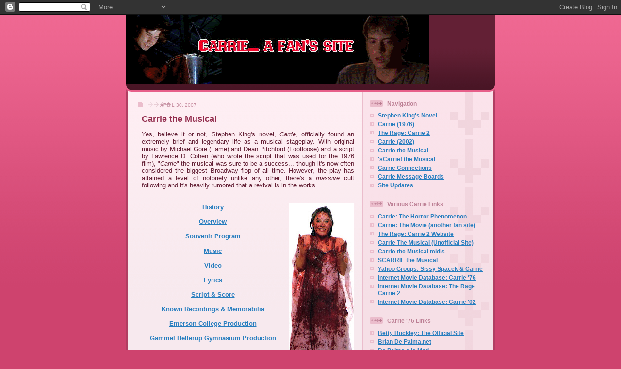

--- FILE ---
content_type: text/html; charset=UTF-8
request_url: https://carriefansite.blogspot.com/2007/04/carrie-musical_25.html?showComment=1302977528954
body_size: 14854
content:
<!DOCTYPE html>
<html dir='ltr'>
<head>
<link href='https://www.blogger.com/static/v1/widgets/2944754296-widget_css_bundle.css' rel='stylesheet' type='text/css'/>
<meta content='text/html; charset=UTF-8' http-equiv='Content-Type'/>
<meta content='blogger' name='generator'/>
<link href='https://carriefansite.blogspot.com/favicon.ico' rel='icon' type='image/x-icon'/>
<link href='http://carriefansite.blogspot.com/2007/04/carrie-musical_25.html' rel='canonical'/>
<link rel="alternate" type="application/atom+xml" title="Carrie... A Fan&#39;s Site - Atom" href="https://carriefansite.blogspot.com/feeds/posts/default" />
<link rel="alternate" type="application/rss+xml" title="Carrie... A Fan&#39;s Site - RSS" href="https://carriefansite.blogspot.com/feeds/posts/default?alt=rss" />
<link rel="service.post" type="application/atom+xml" title="Carrie... A Fan&#39;s Site - Atom" href="https://www.blogger.com/feeds/7883897580906100410/posts/default" />

<link rel="alternate" type="application/atom+xml" title="Carrie... A Fan&#39;s Site - Atom" href="https://carriefansite.blogspot.com/feeds/4440960898432219448/comments/default" />
<!--Can't find substitution for tag [blog.ieCssRetrofitLinks]-->
<link href='https://blogger.googleusercontent.com/img/b/R29vZ2xl/AVvXsEiZ0OABfC8vNt0U7_GKH5re4TqvG2__ksOBAXZsn34aHuAcYbZEBkuiHXjpMcKwPXWD_XdeXc1Y_12X1csJj9XZQWyQXXFz9WQCMN9cKanbajK-EeM8G9mZzkZutFle3hMJGmYfx137WTA/s320/Carrie+the+Musical+Linzi+Hateley.jpg' rel='image_src'/>
<meta content='http://carriefansite.blogspot.com/2007/04/carrie-musical_25.html' property='og:url'/>
<meta content='Carrie the Musical' property='og:title'/>
<meta content='Yes, believe it or not, Stephen King&#39;s novel, Carrie , officially found an extremely brief and legendary life as a musical stageplay. With o...' property='og:description'/>
<meta content='https://blogger.googleusercontent.com/img/b/R29vZ2xl/AVvXsEiZ0OABfC8vNt0U7_GKH5re4TqvG2__ksOBAXZsn34aHuAcYbZEBkuiHXjpMcKwPXWD_XdeXc1Y_12X1csJj9XZQWyQXXFz9WQCMN9cKanbajK-EeM8G9mZzkZutFle3hMJGmYfx137WTA/w1200-h630-p-k-no-nu/Carrie+the+Musical+Linzi+Hateley.jpg' property='og:image'/>
<title>Carrie... A Fan's Site: Carrie the Musical</title>
<style id='page-skin-1' type='text/css'><!--
/*
-----------------------------------------------
Blogger Template Style
Name: 	  Thisaway (Rose)
Date:     29 Feb 2004
Updated by: Blogger Team
----------------------------------------------- */
/* global
----------------------------------------------- */
body {
margin: 0;
text-align: center;
min-width: 760px;
background: #ce436e url(https://resources.blogblog.com/blogblog/data/thisaway_rose/bg_body.gif) repeat-x left top;
color: #632035;
font-size: small;
}
blockquote {
margin: 0;
padding-top: 0;
padding-right: 10px;
padding-bottom: 0;
padding-left: 10px;
border-left: 6px solid #f7d8e2;
border-right: 6px solid #f7d8e2;
color: #942f4f;
}
code {
color: #942f4f;
}
hr {
display: none;
}
/* layout
----------------------------------------------- */
#outer-wrapper {
margin: 0 auto;
width: 760px;
text-align: left;
font: normal normal 100% Helvetica,Arial,Verdana,'Trebuchet MS', Sans-serif;
}
#header-wrapper {
padding-bottom: 15px;
background: url(https://resources.blogblog.com/blogblog/data/thisaway_rose/bg_header_bottom.gif) no-repeat left bottom;
}
#header {
background: #632035 url(https://resources.blogblog.com/blogblog/data/thisaway_rose/bg_header.gif) repeat-x left bottom;
}
#content-wrapper {
position: relative;
width: 760px;
background: #f7f0e9 url(https://resources.blogblog.com/blogblog/data/thisaway_rose/bg_main_wrapper.gif) repeat-y left top;
}
#main-wrapper {
display: inline; /* fixes a strange ie margin bug */
float: left;
margin-top: 0;
margin-right: 0;
margin-bottom: 0;
margin-left: 3px;
padding: 0;
width: 483px;
word-wrap: break-word; /* fix for long text breaking sidebar float in IE */
overflow: hidden;     /* fix for long non-text content breaking IE sidebar float */
}
#main {
padding-top: 22px;
padding-right: 8px;
padding-bottom: 0;
padding-left: 8px;
background: url(https://resources.blogblog.com/blogblog/data/thisaway_rose/bg_content.gif) repeat-x left top;
}
.post {
margin-top: 0;
margin-right: 8px;
margin-bottom: 14px;
margin-left: 21px;
padding: 0;
border-bottom: 3px solid #f7d8e2;
}
#comments {
margin-top: 0;
margin-right: 16px;
margin-bottom: 14px;
margin-left: 29px;
padding: 10px;
border: 1px solid #f0ced8;
background-color: #f5e4e9;
}
#sidebar-wrapper {
display: inline; /* fixes a strange ie margin bug */
float: right;
margin-top: 0;
margin-right: 3px;
margin-bottom: 0;
margin-left: 0;
width: 269px;
color: #632035;
line-height: 1.4em;
font-size: 90%;
background: url(https://resources.blogblog.com/blogblog/data/thisaway_rose/bg_sidebar.gif) repeat-x left top;
word-wrap: break-word; /* fix for long text breaking sidebar float in IE */
overflow: hidden;     /* fix for long non-text content breaking IE sidebar float */
}
#sidebar {
padding-top: 7px;
padding-right: 11px;
padding-bottom: 0;
padding-left: 14px;
background: url(https://resources.blogblog.com/blogblog/data/thisaway_rose/bg_sidebar_arrow.gif) repeat-y 179px 0;
}
#sidebar .widget {
margin-bottom: 20px;
}
#footer-wrapper {
padding-top: 15px;
background: url(https://resources.blogblog.com/blogblog/data/thisaway_rose/bg_footer_top.gif) no-repeat left top;
clear: both;
}
#footer {
background: #491525 url(https://resources.blogblog.com/blogblog/data/thisaway_rose/bg_footer.gif) repeat-x left top;
text-align: center;
min-height: 2em;
}
/* headings
----------------------------------------------- */
#header h1 {
margin: 0;
padding-top: 24px;
padding-right: 0;
padding-bottom: 0;
padding-left: 84px;
background: url(https://resources.blogblog.com/blogblog/data/thisaway_rose/icon_header_left.gif) no-repeat 16px 26px;
}
h2.date-header {
margin: 0;
padding-top: 0;
padding-right: 0;
padding-bottom: 0;
padding-left: 29px;
text-transform: uppercase;
color: #c88fa2;
background: url(https://resources.blogblog.com/blogblog/data/thisaway_rose/icon_date.gif) no-repeat 13px 0;
font-size: 80%;
font-weight: normal;
}
.date-header span {
margin-top: 0;
margin-right: 0;
margin-bottom: 0;
margin-left: 5px;
padding-top: 0;
padding-right: 25px;
padding-bottom: 0;
padding-left: 25px;
background: url(https://resources.blogblog.com/blogblog/data/thisaway_rose/bg_date.gif) no-repeat left 0;
}
.sidebar h2 {
padding-top: 1px;
padding-right: 0;
padding-bottom: 0;
padding-left: 36px;
color: #bd8095;
background: url(https://resources.blogblog.com/blogblog/data/thisaway_rose/icon_sidebar_heading_left.gif) no-repeat left 45%;
font: normal bold 100% Helvetica,Arial,Verdana,'Trebuchet MS', Sans-serif;
}
.sidebar .Profile h2 {
color: #95526a;
background: url(https://resources.blogblog.com/blogblog/data/thisaway_rose/icon_sidebar_profileheading_left.gif) no-repeat left 45%;
}
.post h3 {
margin-top: 13px;
margin-right: 0;
margin-bottom: 13px;
margin-left: 0;
padding: 0;
color: #942f4f;
font-size: 140%;
}
.post h3 a, .post h3 a:visited {
color: #942f4f;
}
#comments h4 {
margin-top: 0;
font-size: 120%;
}
/* text
----------------------------------------------- */
#header h1 {
color: #feeef3;
font: normal bold 200% Helvetica,Arial,Verdana,'Trebuchet MS', Sans-serif;
}
#header .description {
margin: 0;
padding-top: 7px;
padding-right: 16px;
padding-bottom: 0;
padding-left: 84px;
color: #feeef3;
font: normal normal 80% Helvetica,Arial,Verdana,'Trebuchet MS', Sans-serif;
}
.post-body p {
line-height: 1.4em;
/* Fix bug in IE5/Win with italics in posts */
margin: 0;
height: 1%;
overflow: visible;
}
.post-footer {
font-size: 80%;
color: #c88fa2;
}
.uncustomized-post-template .post-footer {
text-align: right;
}
.uncustomized-post-template .post-footer .post-author,
.uncustomized-post-template .post-footer .post-timestamp {
display: block;
float: left;
text-align: left;
margin-right: 4px;
}
p.comment-author {
font-size: 83%;
}
.deleted-comment {
font-style:italic;
color:gray;
}
.comment-body p {
line-height: 1.4em;
}
.feed-links {
clear: both;
line-height: 2.5em;
margin-bottom: 0.5em;
margin-left: 29px;
}
#footer .widget {
margin: 0;
padding-top: 0;
padding-right: 0;
padding-bottom: 15px;
padding-left: 55px;
color: #feeef3;
font-size: 90%;
line-height: 1.4em;
background: url(https://resources.blogblog.com/blogblog/data/thisaway_rose/icon_footer.gif) no-repeat 16px 0;
}
/* lists
----------------------------------------------- */
.post ul {
padding-left: 32px;
list-style-type: none;
line-height: 1.4em;
}
.post li {
padding-top: 0;
padding-right: 0;
padding-bottom: 4px;
padding-left: 17px;
background: url(https://resources.blogblog.com/blogblog/data/thisaway_rose/icon_list_item_left.gif) no-repeat left 3px;
}
#comments ul {
margin: 0;
padding: 0;
list-style-type: none;
}
#comments li {
padding-top: 0;
padding-right: 0;
padding-bottom: 1px;
padding-left: 17px;
background: url(https://resources.blogblog.com/blogblog/data/thisaway_rose/icon_comment.gif) no-repeat left 3px;
}
.sidebar ul {
padding: 0;
list-style-type: none;
line-height: 1.2em;
margin-left: 0;
}
.sidebar li {
padding-top: 0;
padding-right: 0;
padding-bottom: 4px;
padding-left: 17px;
background: url(https://resources.blogblog.com/blogblog/data/thisaway_rose/icon_list_item.gif) no-repeat left 3px;
}
#blog-pager-newer-link {
float: left;
margin-left: 29px;
}
#blog-pager-older-link {
float: right;
margin-right: 16px;
}
#blog-pager {
text-align: center;
}
/* links
----------------------------------------------- */
a {
color: #277ebf;
font-weight: bold;
}
a:hover {
color: #ff6192;
}
a.comment-link {
/* ie5.0/win doesn't apply padding to inline elements,
so we hide these two declarations from it */
background/* */:/**/url(https://resources.blogblog.com/blogblog/data/thisaway_rose/icon_comment.gif) no-repeat left 45%;
padding-left: 14px;
}
html>body a.comment-link {
/* respecified, for ie5/mac's benefit */
background: url(https://resources.blogblog.com/blogblog/data/thisaway_rose/icon_comment.gif) no-repeat left 45%;
padding-left: 14px;
}
.sidebar a {
color: #277ebf;
}
.sidebar a:hover {
color: #b02c56;
}
#header h1 a {
color: #feeef3;
text-decoration: none;
}
#header h1 a:hover {
color: #d9b4c1;
}
.post h3 a {
text-decoration: none;
}
a img {
border-width: 0;
}
.clear {
clear: both;
line-height: 0;
height: 0;
}
.profile-textblock {
clear: both;
margin-bottom: 10px;
margin-left: 0;
}
.profile-img {
float: left;
margin-top: 0;
margin-right: 5px;
margin-bottom: 5px;
margin-left: 0;
padding: 3px;
border: 1px solid #ebbdcc;
}
.profile-link {
padding-top: 0;
padding-right: 0;
padding-bottom: 0;
padding-left: 17px;
background: url(https://resources.blogblog.com/blogblog/data/thisaway_rose/icon_profile_left.gif) no-repeat left 0;
}
/** Page structure tweaks for layout editor wireframe */
body#layout #main,
body#layout #sidebar {
padding: 0;
}

--></style>
<link href='https://www.blogger.com/dyn-css/authorization.css?targetBlogID=7883897580906100410&amp;zx=05f9c1e0-dee1-4d21-ac80-542dd7fc1f02' media='none' onload='if(media!=&#39;all&#39;)media=&#39;all&#39;' rel='stylesheet'/><noscript><link href='https://www.blogger.com/dyn-css/authorization.css?targetBlogID=7883897580906100410&amp;zx=05f9c1e0-dee1-4d21-ac80-542dd7fc1f02' rel='stylesheet'/></noscript>
<meta name='google-adsense-platform-account' content='ca-host-pub-1556223355139109'/>
<meta name='google-adsense-platform-domain' content='blogspot.com'/>

</head>
<body>
<div class='navbar section' id='navbar'><div class='widget Navbar' data-version='1' id='Navbar1'><script type="text/javascript">
    function setAttributeOnload(object, attribute, val) {
      if(window.addEventListener) {
        window.addEventListener('load',
          function(){ object[attribute] = val; }, false);
      } else {
        window.attachEvent('onload', function(){ object[attribute] = val; });
      }
    }
  </script>
<div id="navbar-iframe-container"></div>
<script type="text/javascript" src="https://apis.google.com/js/platform.js"></script>
<script type="text/javascript">
      gapi.load("gapi.iframes:gapi.iframes.style.bubble", function() {
        if (gapi.iframes && gapi.iframes.getContext) {
          gapi.iframes.getContext().openChild({
              url: 'https://www.blogger.com/navbar/7883897580906100410?po\x3d4440960898432219448\x26origin\x3dhttps://carriefansite.blogspot.com',
              where: document.getElementById("navbar-iframe-container"),
              id: "navbar-iframe"
          });
        }
      });
    </script><script type="text/javascript">
(function() {
var script = document.createElement('script');
script.type = 'text/javascript';
script.src = '//pagead2.googlesyndication.com/pagead/js/google_top_exp.js';
var head = document.getElementsByTagName('head')[0];
if (head) {
head.appendChild(script);
}})();
</script>
</div></div>
<div id='outer-wrapper'><div id='wrap2'>
<!-- skip links for text browsers -->
<span id='skiplinks' style='display:none;'>
<a href='#main'>skip to main </a> |
      <a href='#sidebar'>skip to sidebar</a>
</span>
<div id='header-wrapper'>
<div class='header section' id='header'><div class='widget Header' data-version='1' id='Header1'>
<div id='header-inner'>
<a href='https://carriefansite.blogspot.com/' style='display: block'>
<img alt="Carrie... A Fan&#39;s Site" height="144px; " id="Header1_headerimg" src="https://lh3.googleusercontent.com/blogger_img_proxy/AEn0k_ssKHBBa3m11rY0YFYZAyaC_zLirontfy05vPruVvbslbXQIMtN8grcL34msgeWdx6N8t5n2vy8JrZ5sxZOYcwJn3hx3HpljXft1Uw3C7EYUtF-HLY8WXhyL6gb4IgpTjQRUiTH=s0-d" style="display: block" width="625px; ">
</a>
</div>
</div></div>
</div>
<div id='content-wrapper'>
<div id='crosscol-wrapper' style='text-align:center'>
<div class='crosscol no-items section' id='crosscol'></div>
</div>
<div id='main-wrapper'>
<div class='main section' id='main'><div class='widget Blog' data-version='1' id='Blog1'>
<div class='blog-posts hfeed'>

          <div class="date-outer">
        
<h2 class='date-header'><span>April 30, 2007</span></h2>

          <div class="date-posts">
        
<div class='post-outer'>
<div class='post hentry uncustomized-post-template' itemprop='blogPost' itemscope='itemscope' itemtype='http://schema.org/BlogPosting'>
<meta content='https://blogger.googleusercontent.com/img/b/R29vZ2xl/AVvXsEiZ0OABfC8vNt0U7_GKH5re4TqvG2__ksOBAXZsn34aHuAcYbZEBkuiHXjpMcKwPXWD_XdeXc1Y_12X1csJj9XZQWyQXXFz9WQCMN9cKanbajK-EeM8G9mZzkZutFle3hMJGmYfx137WTA/s320/Carrie+the+Musical+Linzi+Hateley.jpg' itemprop='image_url'/>
<meta content='7883897580906100410' itemprop='blogId'/>
<meta content='4440960898432219448' itemprop='postId'/>
<a name='4440960898432219448'></a>
<h3 class='post-title entry-title' itemprop='name'>
Carrie the Musical
</h3>
<div class='post-header'>
<div class='post-header-line-1'></div>
</div>
<div class='post-body entry-content' id='post-body-4440960898432219448' itemprop='description articleBody'>
<div style="text-align: justify;">Yes, believe it or not, Stephen King's novel, <span style="font-style: italic;">Carrie</span>, officially found an extremely brief and legendary life as a musical stageplay. With original music by Michael Gore (Fame) and Dean Pitchford (Footloose) and a script by Lawrence D. Cohen (who wrote the script that was used for the 1976 film), "<span style="font-style: italic;">Carrie</span>" the musical was sure to be a success... though it's now often considered the biggest Broadway flop of all time.  However, the play has attained a level of notoriety unlike any other, there's a <span style="font-style: italic;">massive </span>cult following and it's heavily rumored that a revival is in the works.<br /><br /><br /></div><div style="text-align: center;"><div style="text-align: center;"><a href="https://blogger.googleusercontent.com/img/b/R29vZ2xl/AVvXsEiZ0OABfC8vNt0U7_GKH5re4TqvG2__ksOBAXZsn34aHuAcYbZEBkuiHXjpMcKwPXWD_XdeXc1Y_12X1csJj9XZQWyQXXFz9WQCMN9cKanbajK-EeM8G9mZzkZutFle3hMJGmYfx137WTA/s1600-h/Carrie+the+Musical+Linzi+Hateley.jpg" onblur="try {parent.deselectBloggerImageGracefully();} catch(e) {}"><img alt="" border="0" id="BLOGGER_PHOTO_ID_5166420927162983746" src="https://blogger.googleusercontent.com/img/b/R29vZ2xl/AVvXsEiZ0OABfC8vNt0U7_GKH5re4TqvG2__ksOBAXZsn34aHuAcYbZEBkuiHXjpMcKwPXWD_XdeXc1Y_12X1csJj9XZQWyQXXFz9WQCMN9cKanbajK-EeM8G9mZzkZutFle3hMJGmYfx137WTA/s320/Carrie+the+Musical+Linzi+Hateley.jpg" style="margin: 0pt 0pt 10px 10px; float: right; cursor: pointer;" /></a><a href="http://carriefansite.blogspot.com/2007/04/history-of-carrie-musical.html" style="font-weight: bold;">History</a><br /><br /><a href="http://carriefansite.blogspot.com/2008/01/overview-of-musical.html"><span style="font-weight: bold;">Overview</span></a><br /><br /><a href="http://carriefansite.blogspot.com/2008/02/carrie-musical-program.html"><span style="font-weight: bold;">Souvenir Program</span></a><br /><br /><a href="http://carriefansite.blogspot.com/2007/04/music-from-musical.html" style="font-weight: bold;">Music</a><br /><br /><a href="http://carriefansite.blogspot.com/2007/05/video-clips-from-carrie-musical.html" style="font-weight: bold;">Video</a><br /><br /><a href="http://carriefansite.blogspot.com/2008/01/carrie-musical-song-lyrics.html"><span style="font-weight: bold;">Lyrics</span></a><br /><br /><a href="http://carriefansite.blogspot.com/2008/02/carrie-musical-sheet-music.html"><span style="font-weight: bold;">Script &amp; Score</span></a><br /><br /><span style="font-weight: bold;"><a href="http://carriefansite.blogspot.com/2008/03/carrie-musical-known-recordings.html">Known Recordings &amp; Memorabilia</a><br /></span><br /><a href="http://carriefansite.blogspot.com/2008/05/carrie-musical-at-emerson-college.html"><span style="font-weight: bold;">Emerson College Production</span></a><br /><br /><a href="http://carriefansite.blogspot.com/2008/05/gammel-hellerup-gymnasium-production.html"><span style="font-weight: bold;">Gammel Hellerup Gymnasium Production</span></a><br /><br /><a href="http://carriefansite.blogspot.com/2007/04/my-take-on-musical.html" style="font-weight: bold;">My Personal Take</a><br /></div><br /><br /><br /><br /><br /><br /><br /><br /><br /><div style="text-align: justify;"><span style="font-size:85%;">Disclaimer: I can take credit for most of the information about the films, but this wing of the site has been built with the help of many, <span style="font-style: italic;">many </span>enthusiastic 'Carrie bleeders.'  Yes, there is some content here that's in a legal gray area (the songs are under copyright but the recordings <span style="font-style: italic;">weren't</span> copyrighted -- or authorized).  All of it was acquired through the internet, there's not a thing that I've ripped myself.  My feeling is that people have been rampantly trading and selling these materials for two decades and, with or without this site, they're going to continue to be distributed. By putting them here to be freely seen and heard, fans aren't being willingly raped of their hard earned cash (eBay prices are <span style="font-style: italic;">astounding</span>!), bootleggers aren't reaping massive profits and those who are interested are able to learn of this legendary play.  As win/win as it can be, all things considered.  It's heavily rumored that a new staging is being prepped and, if that happens, I will absolutely <span style="font-style: italic;">not</span> be sharing any unauthorized materials from it.</span><br /><br /><br /></div><br /><br /><br /><br /><br /><br /><br /><br /><br /><br /><br /><br /><br /><br /><br /><br /><br /><br /><br /><br /><br /><title>Carrie... A Fan's Site: Carrie the Musical</title><br /><meta name="Keywords" content="Carrie the Musical, Betty Buckley, Linzi Hateley, Stephen King, Broadway Flop, Horror"><br /><meta name="Description" content="Information about the play that's considered the biggest Broadway flop of all time."><br /><br /><br /></div><span style="font-size:78%;">.</span>
<div style='clear: both;'></div>
</div>
<div class='post-footer'>
<div class='post-footer-line post-footer-line-1'>
<span class='post-author vcard'>
Posted by
<span class='fn' itemprop='author' itemscope='itemscope' itemtype='http://schema.org/Person'>
<meta content='https://www.blogger.com/profile/04697916243148647081' itemprop='url'/>
<a class='g-profile' href='https://www.blogger.com/profile/04697916243148647081' rel='author' title='author profile'>
<span itemprop='name'>Vinnie</span>
</a>
</span>
</span>
<span class='post-timestamp'>
at
<meta content='http://carriefansite.blogspot.com/2007/04/carrie-musical_25.html' itemprop='url'/>
<a class='timestamp-link' href='https://carriefansite.blogspot.com/2007/04/carrie-musical_25.html' rel='bookmark' title='permanent link'><abbr class='published' itemprop='datePublished' title='2007-04-30T00:20:00-06:00'>Monday, April 30, 2007</abbr></a>
</span>
<span class='post-comment-link'>
</span>
<span class='post-icons'>
<span class='item-action'>
<a href='https://www.blogger.com/email-post/7883897580906100410/4440960898432219448' title='Email Post'>
<img alt='' class='icon-action' height='13' src='https://resources.blogblog.com/img/icon18_email.gif' width='18'/>
</a>
</span>
<span class='item-control blog-admin pid-977354733'>
<a href='https://www.blogger.com/post-edit.g?blogID=7883897580906100410&postID=4440960898432219448&from=pencil' title='Edit Post'>
<img alt='' class='icon-action' height='18' src='https://resources.blogblog.com/img/icon18_edit_allbkg.gif' width='18'/>
</a>
</span>
</span>
<div class='post-share-buttons goog-inline-block'>
</div>
</div>
<div class='post-footer-line post-footer-line-2'>
<span class='post-labels'>
Labels:
<a href='https://carriefansite.blogspot.com/search/label/Carrie%20the%20Musical' rel='tag'>Carrie the Musical</a>
</span>
</div>
<div class='post-footer-line post-footer-line-3'>
<span class='post-location'>
</span>
</div>
</div>
</div>
<div class='comments' id='comments'>
<a name='comments'></a>
<h4>18 comments:</h4>
<div id='Blog1_comments-block-wrapper'>
<dl class='avatar-comment-indent' id='comments-block'>
<dt class='comment-author ' id='c5721617907736161374'>
<a name='c5721617907736161374'></a>
<div class="avatar-image-container avatar-stock"><span dir="ltr"><img src="//resources.blogblog.com/img/blank.gif" width="35" height="35" alt="" title="Anonymous">

</span></div>
Anonymous
said...
</dt>
<dd class='comment-body' id='Blog1_cmt-5721617907736161374'>
<p>
If anybody has the entire show on video, I would Love to see it! please let me know!                            ckf92wizard@aim.com
</p>
</dd>
<dd class='comment-footer'>
<span class='comment-timestamp'>
<a href='https://carriefansite.blogspot.com/2007/04/carrie-musical_25.html?showComment=1203972360000#c5721617907736161374' title='comment permalink'>
February 25, 2008
</a>
<span class='item-control blog-admin pid-1420401495'>
<a class='comment-delete' href='https://www.blogger.com/comment/delete/7883897580906100410/5721617907736161374' title='Delete Comment'>
<img src='https://resources.blogblog.com/img/icon_delete13.gif'/>
</a>
</span>
</span>
</dd>
<dt class='comment-author ' id='c3536020941118122278'>
<a name='c3536020941118122278'></a>
<div class="avatar-image-container avatar-stock"><span dir="ltr"><a href="https://www.blogger.com/profile/05890831475547281782" target="" rel="nofollow" onclick="" class="avatar-hovercard" id="av-3536020941118122278-05890831475547281782"><img src="//www.blogger.com/img/blogger_logo_round_35.png" width="35" height="35" alt="" title="Unknown">

</a></span></div>
<a href='https://www.blogger.com/profile/05890831475547281782' rel='nofollow'>Unknown</a>
said...
</dt>
<dd class='comment-body' id='Blog1_cmt-3536020941118122278'>
<p>
OMG! Just as I was almost prepared to finally forgive myself for NOT seeing this show in previews - I stumble on this blogspot! I was doing summer stock in PA at the time, and kept telling myself, "I'll see it next week when we get back to The City."  Well, unfortunately, next week came, but the show closed on Sunday after the matinee!<BR/><BR/>I mean, it's been 20 years! You'd think I'd have gotten over it by now?
</p>
</dd>
<dd class='comment-footer'>
<span class='comment-timestamp'>
<a href='https://carriefansite.blogspot.com/2007/04/carrie-musical_25.html?showComment=1205527980000#c3536020941118122278' title='comment permalink'>
March 14, 2008
</a>
<span class='item-control blog-admin pid-781043362'>
<a class='comment-delete' href='https://www.blogger.com/comment/delete/7883897580906100410/3536020941118122278' title='Delete Comment'>
<img src='https://resources.blogblog.com/img/icon_delete13.gif'/>
</a>
</span>
</span>
</dd>
<dt class='comment-author ' id='c2058747892998308775'>
<a name='c2058747892998308775'></a>
<div class="avatar-image-container avatar-stock"><span dir="ltr"><img src="//resources.blogblog.com/img/blank.gif" width="35" height="35" alt="" title="Anonymous">

</span></div>
Anonymous
said...
</dt>
<dd class='comment-body' id='Blog1_cmt-2058747892998308775'>
<p>
If I have to re-write this show myself, I am going to make it work. I can't seem to focus on my own music because I am churning out Carrie idea after Carrie idea. It's freaking me out.
</p>
</dd>
<dd class='comment-footer'>
<span class='comment-timestamp'>
<a href='https://carriefansite.blogspot.com/2007/04/carrie-musical_25.html?showComment=1209274140000#c2058747892998308775' title='comment permalink'>
April 26, 2008
</a>
<span class='item-control blog-admin pid-1420401495'>
<a class='comment-delete' href='https://www.blogger.com/comment/delete/7883897580906100410/2058747892998308775' title='Delete Comment'>
<img src='https://resources.blogblog.com/img/icon_delete13.gif'/>
</a>
</span>
</span>
</dd>
<dt class='comment-author ' id='c654407940306186235'>
<a name='c654407940306186235'></a>
<div class="avatar-image-container avatar-stock"><span dir="ltr"><a href="https://www.blogger.com/profile/03981106971139255423" target="" rel="nofollow" onclick="" class="avatar-hovercard" id="av-654407940306186235-03981106971139255423"><img src="//www.blogger.com/img/blogger_logo_round_35.png" width="35" height="35" alt="" title="cliftwriter">

</a></span></div>
<a href='https://www.blogger.com/profile/03981106971139255423' rel='nofollow'>cliftwriter</a>
said...
</dt>
<dd class='comment-body' id='Blog1_cmt-654407940306186235'>
<p>
Great job!  This is the best place for <I>Carrie the Musical</I> I found.  Back in 1988, I remember walking by the Virginia Theatre and seeing a bunch of folks milling around before the show.  I debated about whether or not to see if tickets were availble, but decided to wait for later.  I'm still kicking myself!
</p>
</dd>
<dd class='comment-footer'>
<span class='comment-timestamp'>
<a href='https://carriefansite.blogspot.com/2007/04/carrie-musical_25.html?showComment=1210344480000#c654407940306186235' title='comment permalink'>
May 09, 2008
</a>
<span class='item-control blog-admin pid-548073645'>
<a class='comment-delete' href='https://www.blogger.com/comment/delete/7883897580906100410/654407940306186235' title='Delete Comment'>
<img src='https://resources.blogblog.com/img/icon_delete13.gif'/>
</a>
</span>
</span>
</dd>
<dt class='comment-author ' id='c9159666988979860547'>
<a name='c9159666988979860547'></a>
<div class="avatar-image-container avatar-stock"><span dir="ltr"><img src="//resources.blogblog.com/img/blank.gif" width="35" height="35" alt="" title="Anonymous">

</span></div>
Anonymous
said...
</dt>
<dd class='comment-body' id='Blog1_cmt-9159666988979860547'>
<p>
I have started a new Carrie the Musical Social Network at carriethemusical.ning.com. It's like a Carrie the Musical themed facebook. <BR/><BR/>I'm not trying to take away from this site.. (It's one of my favourites) or carbon copy the info... Just want to build an online community of enthusiasts.
</p>
</dd>
<dd class='comment-footer'>
<span class='comment-timestamp'>
<a href='https://carriefansite.blogspot.com/2007/04/carrie-musical_25.html?showComment=1212258660000#c9159666988979860547' title='comment permalink'>
May 31, 2008
</a>
<span class='item-control blog-admin pid-1420401495'>
<a class='comment-delete' href='https://www.blogger.com/comment/delete/7883897580906100410/9159666988979860547' title='Delete Comment'>
<img src='https://resources.blogblog.com/img/icon_delete13.gif'/>
</a>
</span>
</span>
</dd>
<dt class='comment-author ' id='c9104951313976174250'>
<a name='c9104951313976174250'></a>
<div class="avatar-image-container avatar-stock"><span dir="ltr"><img src="//resources.blogblog.com/img/blank.gif" width="35" height="35" alt="" title="Anonymous">

</span></div>
Anonymous
said...
</dt>
<dd class='comment-body' id='Blog1_cmt-9104951313976174250'>
<p>
CARRIE TRIBUTE CD!<BR/><BR/>Hey!  So, our band THE HMMM is putting together a Carrie Tribute CD.<BR/><BR/>We've got about 6 bands signed on right now and about 6 spaces available.<BR/><BR/>Drop us a line on myspace if you're interested in contributing a track!<BR/><BR/>http://www.myspace.com/thisishmmm
</p>
</dd>
<dd class='comment-footer'>
<span class='comment-timestamp'>
<a href='https://carriefansite.blogspot.com/2007/04/carrie-musical_25.html?showComment=1216573920000#c9104951313976174250' title='comment permalink'>
July 20, 2008
</a>
<span class='item-control blog-admin pid-1499994890'>
<a class='comment-delete' href='https://www.blogger.com/comment/delete/7883897580906100410/9104951313976174250' title='Delete Comment'>
<img src='https://resources.blogblog.com/img/icon_delete13.gif'/>
</a>
</span>
</span>
</dd>
<dt class='comment-author ' id='c6679850505889935815'>
<a name='c6679850505889935815'></a>
<div class="avatar-image-container avatar-stock"><span dir="ltr"><img src="//resources.blogblog.com/img/blank.gif" width="35" height="35" alt="" title="Anonymous">

</span></div>
Anonymous
said...
</dt>
<dd class='comment-body' id='Blog1_cmt-6679850505889935815'>
<p>
Is there a CD of the musical available?  I had a ticket for the night after it closed!
</p>
</dd>
<dd class='comment-footer'>
<span class='comment-timestamp'>
<a href='https://carriefansite.blogspot.com/2007/04/carrie-musical_25.html?showComment=1222886940000#c6679850505889935815' title='comment permalink'>
October 01, 2008
</a>
<span class='item-control blog-admin pid-1420401495'>
<a class='comment-delete' href='https://www.blogger.com/comment/delete/7883897580906100410/6679850505889935815' title='Delete Comment'>
<img src='https://resources.blogblog.com/img/icon_delete13.gif'/>
</a>
</span>
</span>
</dd>
<dt class='comment-author ' id='c8708934899510158089'>
<a name='c8708934899510158089'></a>
<div class="avatar-image-container avatar-stock"><span dir="ltr"><img src="//resources.blogblog.com/img/blank.gif" width="35" height="35" alt="" title="Anonymous">

</span></div>
Anonymous
said...
</dt>
<dd class='comment-body' id='Blog1_cmt-8708934899510158089'>
<p>
Is there a CD of the musical available?  I had a ticket for the night after it closed!
</p>
</dd>
<dd class='comment-footer'>
<span class='comment-timestamp'>
<a href='https://carriefansite.blogspot.com/2007/04/carrie-musical_25.html?showComment=1222886940001#c8708934899510158089' title='comment permalink'>
October 01, 2008
</a>
<span class='item-control blog-admin pid-1420401495'>
<a class='comment-delete' href='https://www.blogger.com/comment/delete/7883897580906100410/8708934899510158089' title='Delete Comment'>
<img src='https://resources.blogblog.com/img/icon_delete13.gif'/>
</a>
</span>
</span>
</dd>
<dt class='comment-author ' id='c3401467104108420409'>
<a name='c3401467104108420409'></a>
<div class="avatar-image-container avatar-stock"><span dir="ltr"><img src="//resources.blogblog.com/img/blank.gif" width="35" height="35" alt="" title="Anonymous">

</span></div>
Anonymous
said...
</dt>
<dd class='comment-body' id='Blog1_cmt-3401467104108420409'>
<p>
Check out the new recordings of And Eve Was Weak, Heaven, and When There's No One by Chris Moore from his demo album Not While I'm Around.<BR/><BR/>And Eve was Weak- http://www.mediafire.com/download.php?jxzth2ynt2j<BR/><BR/>When There's No One-http://www.mediafire.com/download.php?mdmzytfvezj<BR/><BR/>Heaven-http://www.mediafire.com/download.php?cm2wnmwujhz<BR/><BR/>These are pretty rare tracks are not half bad at all...quite good actually. I can't think of many other recordings of these tracks. Enjoy!
</p>
</dd>
<dd class='comment-footer'>
<span class='comment-timestamp'>
<a href='https://carriefansite.blogspot.com/2007/04/carrie-musical_25.html?showComment=1224000660000#c3401467104108420409' title='comment permalink'>
October 14, 2008
</a>
<span class='item-control blog-admin pid-1420401495'>
<a class='comment-delete' href='https://www.blogger.com/comment/delete/7883897580906100410/3401467104108420409' title='Delete Comment'>
<img src='https://resources.blogblog.com/img/icon_delete13.gif'/>
</a>
</span>
</span>
</dd>
<dt class='comment-author ' id='c8949979490482513564'>
<a name='c8949979490482513564'></a>
<div class="avatar-image-container vcard"><span dir="ltr"><a href="https://www.blogger.com/profile/02727759391363042447" target="" rel="nofollow" onclick="" class="avatar-hovercard" id="av-8949979490482513564-02727759391363042447"><img src="https://resources.blogblog.com/img/blank.gif" width="35" height="35" class="delayLoad" style="display: none;" longdesc="//blogger.googleusercontent.com/img/b/R29vZ2xl/AVvXsEjXJ6cS0YYrXDQxiUmJtYDe1hgFwO1RrG8xbIkwbSJYeS0A6oOMiJDGhyWWtcEoQyRlnfzob6l9afu0kGJ_DW0FyPQIDcLkMVByHw1NsUolIrM4oDZGPrb1Mm62uJgFug/s45-c/SP_A0034_020.jpg" alt="" title="Raymond">

<noscript><img src="//blogger.googleusercontent.com/img/b/R29vZ2xl/AVvXsEjXJ6cS0YYrXDQxiUmJtYDe1hgFwO1RrG8xbIkwbSJYeS0A6oOMiJDGhyWWtcEoQyRlnfzob6l9afu0kGJ_DW0FyPQIDcLkMVByHw1NsUolIrM4oDZGPrb1Mm62uJgFug/s45-c/SP_A0034_020.jpg" width="35" height="35" class="photo" alt=""></noscript></a></span></div>
<a href='https://www.blogger.com/profile/02727759391363042447' rel='nofollow'>Raymond</a>
said...
</dt>
<dd class='comment-body' id='Blog1_cmt-8949979490482513564'>
<p>
Hi there. Your website is superb. I'd always been interested in this musical and the links on your site allowed me to hear and see it. I've added a few clips from the Stratford run to my YouTube channel. I hope you don't mind, but I've attached a link to this site. If you'd rather I removed the link, please let me know.
</p>
</dd>
<dd class='comment-footer'>
<span class='comment-timestamp'>
<a href='https://carriefansite.blogspot.com/2007/04/carrie-musical_25.html?showComment=1227097200000#c8949979490482513564' title='comment permalink'>
November 19, 2008
</a>
<span class='item-control blog-admin pid-93859280'>
<a class='comment-delete' href='https://www.blogger.com/comment/delete/7883897580906100410/8949979490482513564' title='Delete Comment'>
<img src='https://resources.blogblog.com/img/icon_delete13.gif'/>
</a>
</span>
</span>
</dd>
<dt class='comment-author ' id='c6231025428768792684'>
<a name='c6231025428768792684'></a>
<div class="avatar-image-container avatar-stock"><span dir="ltr"><img src="//resources.blogblog.com/img/blank.gif" width="35" height="35" alt="" title="Anonymous">

</span></div>
Anonymous
said...
</dt>
<dd class='comment-body' id='Blog1_cmt-6231025428768792684'>
<p>
New recordings of the songs Carrie(reprise)/When There's No One and And Eve Was Weak here:http://www.myspace.com/chrismoorealbum<BR/><BR/>Have a listen!!!
</p>
</dd>
<dd class='comment-footer'>
<span class='comment-timestamp'>
<a href='https://carriefansite.blogspot.com/2007/04/carrie-musical_25.html?showComment=1227763320000#c6231025428768792684' title='comment permalink'>
November 26, 2008
</a>
<span class='item-control blog-admin pid-1420401495'>
<a class='comment-delete' href='https://www.blogger.com/comment/delete/7883897580906100410/6231025428768792684' title='Delete Comment'>
<img src='https://resources.blogblog.com/img/icon_delete13.gif'/>
</a>
</span>
</span>
</dd>
<dt class='comment-author ' id='c2176500673328627414'>
<a name='c2176500673328627414'></a>
<div class="avatar-image-container avatar-stock"><span dir="ltr"><img src="//resources.blogblog.com/img/blank.gif" width="35" height="35" alt="" title="Anonymous">

</span></div>
Anonymous
said...
</dt>
<dd class='comment-body' id='Blog1_cmt-2176500673328627414'>
<p>
I have some of the original posters of the show, what are they worth?
</p>
</dd>
<dd class='comment-footer'>
<span class='comment-timestamp'>
<a href='https://carriefansite.blogspot.com/2007/04/carrie-musical_25.html?showComment=1238082240000#c2176500673328627414' title='comment permalink'>
March 26, 2009
</a>
<span class='item-control blog-admin pid-1420401495'>
<a class='comment-delete' href='https://www.blogger.com/comment/delete/7883897580906100410/2176500673328627414' title='Delete Comment'>
<img src='https://resources.blogblog.com/img/icon_delete13.gif'/>
</a>
</span>
</span>
</dd>
<dt class='comment-author ' id='c7339575468417065876'>
<a name='c7339575468417065876'></a>
<div class="avatar-image-container avatar-stock"><span dir="ltr"><img src="//resources.blogblog.com/img/blank.gif" width="35" height="35" alt="" title="Anonymous">

</span></div>
Anonymous
said...
</dt>
<dd class='comment-body' id='Blog1_cmt-7339575468417065876'>
<p>
http://www.carriethemusical.com has finally opened!! Such a great site!
</p>
</dd>
<dd class='comment-footer'>
<span class='comment-timestamp'>
<a href='https://carriefansite.blogspot.com/2007/04/carrie-musical_25.html?showComment=1240645140000#c7339575468417065876' title='comment permalink'>
April 25, 2009
</a>
<span class='item-control blog-admin pid-1420401495'>
<a class='comment-delete' href='https://www.blogger.com/comment/delete/7883897580906100410/7339575468417065876' title='Delete Comment'>
<img src='https://resources.blogblog.com/img/icon_delete13.gif'/>
</a>
</span>
</span>
</dd>
<dt class='comment-author ' id='c8017375273968126249'>
<a name='c8017375273968126249'></a>
<div class="avatar-image-container avatar-stock"><span dir="ltr"><img src="//resources.blogblog.com/img/blank.gif" width="35" height="35" alt="" title="Anonymous">

</span></div>
Anonymous
said...
</dt>
<dd class='comment-body' id='Blog1_cmt-8017375273968126249'>
<p>
The site is not working! what happened?
</p>
</dd>
<dd class='comment-footer'>
<span class='comment-timestamp'>
<a href='https://carriefansite.blogspot.com/2007/04/carrie-musical_25.html?showComment=1244596548842#c8017375273968126249' title='comment permalink'>
June 09, 2009
</a>
<span class='item-control blog-admin pid-1420401495'>
<a class='comment-delete' href='https://www.blogger.com/comment/delete/7883897580906100410/8017375273968126249' title='Delete Comment'>
<img src='https://resources.blogblog.com/img/icon_delete13.gif'/>
</a>
</span>
</span>
</dd>
<dt class='comment-author ' id='c6729077218466507632'>
<a name='c6729077218466507632'></a>
<div class="avatar-image-container vcard"><span dir="ltr"><a href="https://www.blogger.com/profile/11131497058047016226" target="" rel="nofollow" onclick="" class="avatar-hovercard" id="av-6729077218466507632-11131497058047016226"><img src="https://resources.blogblog.com/img/blank.gif" width="35" height="35" class="delayLoad" style="display: none;" longdesc="//blogger.googleusercontent.com/img/b/R29vZ2xl/AVvXsEgh09HG4_cnst1nz91uZAa0X9f_yWCrxaCNKoFvHsNCLqqfjetR-WRBdSNp3Hd1h9kKn-ckf0E0H-bgoUxCJRm5n4qk97refRJkW7b2DEemcRo-m6bf8Qth0v0sU9OaQw/s45-c/captain" alt="" title="Captain Bartok">

<noscript><img src="//blogger.googleusercontent.com/img/b/R29vZ2xl/AVvXsEgh09HG4_cnst1nz91uZAa0X9f_yWCrxaCNKoFvHsNCLqqfjetR-WRBdSNp3Hd1h9kKn-ckf0E0H-bgoUxCJRm5n4qk97refRJkW7b2DEemcRo-m6bf8Qth0v0sU9OaQw/s45-c/captain" width="35" height="35" class="photo" alt=""></noscript></a></span></div>
<a href='https://www.blogger.com/profile/11131497058047016226' rel='nofollow'>Captain Bartok</a>
said...
</dt>
<dd class='comment-body' id='Blog1_cmt-6729077218466507632'>
<p>
I was involved with the original Broadway Production.(Sound Engineer) During the show there were only two official Show jackets made and I own one of them. Its in excellent condition and I am willing to sell it. It does have my name Bart embroidered in small cursive writing on the front and the large Carrie Logo on the back with the famous tag line &#39;There&#39;s never been a Musical like Her&#39; underneath. <br />I currently live In Amsterdam. My starting price is 300 Euro&#39;s. Not including delivery cost. I can send you a picture of the jacket on request. <br /><br />Thank You<br />Bart
</p>
</dd>
<dd class='comment-footer'>
<span class='comment-timestamp'>
<a href='https://carriefansite.blogspot.com/2007/04/carrie-musical_25.html?showComment=1255539965353#c6729077218466507632' title='comment permalink'>
October 14, 2009
</a>
<span class='item-control blog-admin pid-786490576'>
<a class='comment-delete' href='https://www.blogger.com/comment/delete/7883897580906100410/6729077218466507632' title='Delete Comment'>
<img src='https://resources.blogblog.com/img/icon_delete13.gif'/>
</a>
</span>
</span>
</dd>
<dt class='comment-author ' id='c4013020209258003345'>
<a name='c4013020209258003345'></a>
<div class="avatar-image-container avatar-stock"><span dir="ltr"><img src="//resources.blogblog.com/img/blank.gif" width="35" height="35" alt="" title="Rowdy">

</span></div>
Rowdy
said...
</dt>
<dd class='comment-body' id='Blog1_cmt-4013020209258003345'>
<p>
More rumors of putting Carrie back on Broadway. I&#39;m not sure how reliable this is really, but it&#39;s an interesting read nonetheless.<br /><br />http://tinyurl.com/ylxdpbt
</p>
</dd>
<dd class='comment-footer'>
<span class='comment-timestamp'>
<a href='https://carriefansite.blogspot.com/2007/04/carrie-musical_25.html?showComment=1257143896961#c4013020209258003345' title='comment permalink'>
November 02, 2009
</a>
<span class='item-control blog-admin pid-1420401495'>
<a class='comment-delete' href='https://www.blogger.com/comment/delete/7883897580906100410/4013020209258003345' title='Delete Comment'>
<img src='https://resources.blogblog.com/img/icon_delete13.gif'/>
</a>
</span>
</span>
</dd>
<dt class='comment-author ' id='c8302987146738197911'>
<a name='c8302987146738197911'></a>
<div class="avatar-image-container vcard"><span dir="ltr"><a href="https://www.blogger.com/profile/09507702544857696042" target="" rel="nofollow" onclick="" class="avatar-hovercard" id="av-8302987146738197911-09507702544857696042"><img src="https://resources.blogblog.com/img/blank.gif" width="35" height="35" class="delayLoad" style="display: none;" longdesc="//blogger.googleusercontent.com/img/b/R29vZ2xl/AVvXsEh1LcVT2jzVTaLIZWkfkyXSUr3udl-XTKSdySMBX-GCtrhaZxSmTMtbEEF0VwaqsIX-asMm7-G3-A4ACAmyF7Q10FYFEMctFdY9UB04jwm8Qlcvy3WRQ-YNOP-YABWErA/s45-c/0001.NoH8.jpg" alt="" title="Kevin and Don Norte">

<noscript><img src="//blogger.googleusercontent.com/img/b/R29vZ2xl/AVvXsEh1LcVT2jzVTaLIZWkfkyXSUr3udl-XTKSdySMBX-GCtrhaZxSmTMtbEEF0VwaqsIX-asMm7-G3-A4ACAmyF7Q10FYFEMctFdY9UB04jwm8Qlcvy3WRQ-YNOP-YABWErA/s45-c/0001.NoH8.jpg" width="35" height="35" class="photo" alt=""></noscript></a></span></div>
<a href='https://www.blogger.com/profile/09507702544857696042' rel='nofollow'>Kevin and Don Norte</a>
said...
</dt>
<dd class='comment-body' id='Blog1_cmt-8302987146738197911'>
<p>
http://www.mediafire.com/myfiles.php#<br /><br />This is some music I found out there.  It does not have titles but it is CARRIE
</p>
</dd>
<dd class='comment-footer'>
<span class='comment-timestamp'>
<a href='https://carriefansite.blogspot.com/2007/04/carrie-musical_25.html?showComment=1302977528954#c8302987146738197911' title='comment permalink'>
April 16, 2011
</a>
<span class='item-control blog-admin pid-1787628024'>
<a class='comment-delete' href='https://www.blogger.com/comment/delete/7883897580906100410/8302987146738197911' title='Delete Comment'>
<img src='https://resources.blogblog.com/img/icon_delete13.gif'/>
</a>
</span>
</span>
</dd>
<dt class='comment-author ' id='c1080956102642621551'>
<a name='c1080956102642621551'></a>
<div class="avatar-image-container avatar-stock"><span dir="ltr"><img src="//resources.blogblog.com/img/blank.gif" width="35" height="35" alt="" title="Anonymous">

</span></div>
Anonymous
said...
</dt>
<dd class='comment-body' id='Blog1_cmt-1080956102642621551'>
<p>
The musical is getting an Off-Broadway revival in NY in 2012. They cut some of the worst songs and are reworking things. From what I can tell, Carrie is getting a second chance.
</p>
</dd>
<dd class='comment-footer'>
<span class='comment-timestamp'>
<a href='https://carriefansite.blogspot.com/2007/04/carrie-musical_25.html?showComment=1325195832072#c1080956102642621551' title='comment permalink'>
December 29, 2011
</a>
<span class='item-control blog-admin pid-1420401495'>
<a class='comment-delete' href='https://www.blogger.com/comment/delete/7883897580906100410/1080956102642621551' title='Delete Comment'>
<img src='https://resources.blogblog.com/img/icon_delete13.gif'/>
</a>
</span>
</span>
</dd>
</dl>
</div>
<p class='comment-footer'>
<a href='https://www.blogger.com/comment/fullpage/post/7883897580906100410/4440960898432219448' onclick=''>Post a Comment</a>
</p>
</div>
</div>

        </div></div>
      
</div>
<div class='blog-pager' id='blog-pager'>
<span id='blog-pager-newer-link'>
<a class='blog-pager-newer-link' href='https://carriefansite.blogspot.com/2007/06/whatever-happened-to-nice-little-kids.html' id='Blog1_blog-pager-newer-link' title='Newer Post'>Newer Post</a>
</span>
<span id='blog-pager-older-link'>
<a class='blog-pager-older-link' href='https://carriefansite.blogspot.com/2007/04/rage-carrie-2.html' id='Blog1_blog-pager-older-link' title='Older Post'>Older Post</a>
</span>
<a class='home-link' href='https://carriefansite.blogspot.com/'>Home</a>
</div>
<div class='clear'></div>
<div class='post-feeds'>
<div class='feed-links'>
Subscribe to:
<a class='feed-link' href='https://carriefansite.blogspot.com/feeds/4440960898432219448/comments/default' target='_blank' type='application/atom+xml'>Post Comments (Atom)</a>
</div>
</div>
</div></div>
</div>
<div id='sidebar-wrapper'>
<div class='sidebar section' id='sidebar'><div class='widget LinkList' data-version='1' id='LinkList3'>
<h2>Navigation</h2>
<div class='widget-content'>
<ul>
<li><a href='http://carriefansite.blogspot.com/2007/06/stephen-kings-novel.html'>Stephen King's Novel</a></li>
<li><a href='http://carriefansite.blogspot.com/2007/04/carrie-1976.html'>Carrie (1976)</a></li>
<li><a href='http://carriefansite.blogspot.com/2007/04/rage-carrie-2.html'>The Rage: Carrie 2</a></li>
<li><a href='http://carriefansite.blogspot.com/2007/04/carrie-2002.html'>Carrie (2002)</a></li>
<li><a href='http://carriefansite.blogspot.com/2007/04/carrie-musical_25.html'>Carrie the Musical</a></li>
<li><a href='http://carriefansite.blogspot.com/2007/06/scarrie-musical.html'>'sCarrie!  the Musical</a></li>
<li><a href='http://carriefansite.blogspot.com/2008/01/carrie-connections.html'>Carrie Connections</a></li>
<li><a href='http://carriewhite.proboards66.com/'>Carrie Message Boards</a></li>
<li><a href='http://carriefansite.blogspot.com/2007/05/updates.html'>Site Updates</a></li>
</ul>
<div class='clear'></div>
</div>
</div><div class='widget LinkList' data-version='1' id='LinkList1'>
<h2>Various Carrie Links</h2>
<div class='widget-content'>
<ul>
<li><a href='http://www.freewebs.com/ilovecarriewhite/index.htm'>Carrie: The Horror Phenomenon</a></li>
<li><a href='http://www.angelfire.com/mb/carrie/'>Carrie: The Movie (another fan site)</a></li>
<li><a href='http://theragecarrie2.freeservers.com/index.html'>The Rage: Carrie 2 Website</a></li>
<li><a href='http://www.carriethemusical.com/'>Carrie The Musical (Unofficial Site)</a></li>
<li><a href='http://www.hamienet.com/cat241.html'>Carrie the Musical midis</a></li>
<li><a href='http://www.handbagproductions.org/history/scarrie/scarrie.shtml'>SCARRIE the Musical</a></li>
<li><a href='http://groups.yahoo.com/group/sissypacekandcarrie/'>Yahoo Groups: Sissy Spacek & Carrie</a></li>
<li><a href='http://www.imdb.com/title/tt0074285/'>Internet Movie Database: Carrie '76</a></li>
<li><a href='http://www.imdb.com/title/tt0144814/'>Internet Movie Database: The Rage Carrie 2</a></li>
<li><a href='http://www.imdb.com/title/tt0319970/'>Internet Movie Database: Carrie '02</a></li>
</ul>
<div class='clear'></div>
</div>
</div><div class='widget LinkList' data-version='1' id='LinkList5'>
<h2>Carrie '76 Links</h2>
<div class='widget-content'>
<ul>
<li><a href='http://www.bettybuckley.com/'>Betty Buckley: The Official Site</a></li>
<li><a href='http://www.briandepalma.net/'>Brian De Palma.net</a></li>
<li><a href='http://www.angelfire.com/de/palma/'>De Palma a la Mod</a></li>
<li><a href='http://www.travolta.com/'>John Travolta.com</a></li>
<li><a href='http://www.thegoldenyears.org/laurie.html'>Piper Laurie @ Classic Movies</a></li>
<li><a href='http://www.geocities.com/Hollywood/Land/5828/shrine.html'>Piper Laurie Shrine</a></li>
<li><a href='http://www.open.org/~glennab/plaurfpg.htm'>Piper Laurie's Unofficial Fan Page</a></li>
<li><a href='http://williamkatt.bravehost.com/'>The Unofficial William Katt Site</a></li>
</ul>
<div class='clear'></div>
</div>
</div><div class='widget LinkList' data-version='1' id='LinkList4'>
<h2>Carrie the Musical Links</h2>
<div class='widget-content'>
<ul>
<li><a href='http://www.graiai.com/carrie2/'>Carrie [the musical]: the unofficial website</a></li>
<li><a href='http://carriethemusical.ning.com/'>Carrie the Musical Social Network</a></li>
<li><a href='http://www.facebook.com/group.php?gid=2254647437'>Facebook: Carrie the Musical Group</a></li>
<li><a href='http://unofficiallinzihateley.homestead.com/'>Linzi Hateley Website</a></li>
<li><a href='http://www.bettybuckley.com/'>Betty Buckley: The Official Website</a></li>
<li><a href='http://www.barbaracook.com/'>Barbara Cook Official Online Resource</a></li>
<li><a href='http://www.darleneloveworld.com/bio.html'>Darlene Love World</a></li>
<li><a href='http://www.sallyanntriplett.com/'>Sally Ann Triplett</a></li>
<li><a href='http://www.debbieallendanceacademy.com/'>Debbie Allen Dance Academy</a></li>
<li><a href='http://www.deanpitchford.com/'>Dean Pitchford.com</a></li>
<li><a href='http://www.ibdb.com/production.asp?ID=4508'>Internet Broadway Database</a></li>
<li><a href='http://en.wikipedia.org/wiki/Carrie_-_The_Musical'>Wikipedia</a></li>
<li><a href='http://www.castalbums.org/shows/2036'>Cast Albums.org</a></li>
</ul>
<div class='clear'></div>
</div>
</div><div class='widget LinkList' data-version='1' id='LinkList2'>
<h2>Other Sites of Interest</h2>
<div class='widget-content'>
<ul>
<li><a href='http://www.clayguy.com/id12.html'>Clay Guy</a></li>
<li><a href='http://www.creepshows.nl/'>Creepshows: Stephen King Movies</a></li>
<li><a href='http://drbloodsvideovault.bravehost.com/'>Dr. Blood's Video Vault</a></li>
<li><a href='http://www.emilybergl.net/'>Emily Bergl.net</a></li>
<li><a href='http://www.greaseweb.com/'>Greaseweb</a></li>
<li><a href='http://www.halloweenmovies.com/index.html'>HalloweenMovies.com</a></li>
<li><a href='http://www.horrorking.com/'>Horror King - Stephen King site</a></li>
<li><a href='http://www.thefleshfarm.com/house/housemain.htm'>House @ The Flesh Farm</a></li>
<li><a href='http://www.geocities.com/Hollywood/Lot/3492/house/house.html'>House Headquarters</a></li>
<li><a href='http://www.theofficialjohncarpenter.com/pages/themovies/hw/hw.html'>John Carpenter's Halloween</a></li>
<li><a href='http://mooninthegutter.blogspot.com/'>Moon in the Gutter</a></li>
<li><a href='http://www.blogtalkradio.com/moviegeeksunited'>Movie Geeks United</a></li>
<li><a href='http://moviejunkarchive.blogspot.com/'>Movie Junk Archive</a></li>
<li><a href='http://www.swanarchives.org/'>Phantom of the Paradise: The Swan Archives</a></li>
<li><a href='http://www.poltergeistiii.com/'>Poltergeist III</a></li>
<li><a href='http://www.retroslashers.net/'>Retro Slashers</a></li>
<li><a href='http://robocoparchive.com/'>RoboCop Archive</a></li>
<li><a href='http://www.geocities.com/RainForest/7227/robocop.html'>RoboCop Realm</a></li>
<li><a href='http://www.rogercobbshouse.com/'>Roger Cobb's 'House'</a></li>
<li><a href='http://come.to/ferris'>Save Ferris!</a></li>
<li><a href='http://stephenking.startpagina.nl/'>Stephen King Startpagina - King Links galore</a></li>
<li><a href='http://tgah.proboards43.com/index.cgi'>The Greatest American Hero Fan Forum</a></li>
<li><a href='http://the-manchester-morgue.blogspot.com/'>The Manchester Morgue</a></li>
<li><a href='http://www.theringworld.com/'>The Ring World</a></li>
</ul>
<div class='clear'></div>
</div>
</div><div class='widget Profile' data-version='1' id='Profile1'>
<h2>Contributors</h2>
<div class='widget-content'>
<ul>
<li><a class='profile-name-link g-profile' href='https://www.blogger.com/profile/09108713348750705408' style='background-image: url(//www.blogger.com/img/logo-16.png);'>Vinnie Rattolle</a></li>
<li><a class='profile-name-link g-profile' href='https://www.blogger.com/profile/04697916243148647081' style='background-image: url(//www.blogger.com/img/logo-16.png);'>Vinnie</a></li>
</ul>
<div class='clear'></div>
</div>
</div></div>
</div>
<!-- spacer for skins that want sidebar and main to be the same height-->
<div class='clear'>&#160;</div>
</div>
<!-- end content-wrapper -->
<div id='footer-wrapper'>
<div class='footer section' id='footer'><div class='widget Text' data-version='1' id='Text1'>
<div class='widget-content'>
This site is in no way connected to or endorsed by MGM pictures or any of the people associated with the CARRIE films.  All articles, photos, etc are copyrighted by the original sources, which are documented within or by MGM/UA.  Not trying to infringe on anyone's copyrights, just sharing some information with other fans of the films.  In the words of the Phantom of the Paradise, "<i>All articles which are excluded shall be deemed included...</i>"  If for some reason you need to get a hold of me, you can do <a href="mailto:VinnieRattolle@gmail.com">here.<br /><br /><!-- Start of StatCounter Code --><br /><script type="text/javascript"><br />var sc_project=2499165; <br />var sc_invisible=0; <br />var sc_partition=23; <br />var sc_security="02ccf6a6"; <br /></script><br /><br /><script src="//www.statcounter.com/counter/counter_xhtml.js" type="text/javascript"></script><noscript><div class="statcounter"><a class="statcounter" href="http://www.statcounter.com/"><img alt="website metrics" src="https://lh3.googleusercontent.com/blogger_img_proxy/AEn0k_vBfQUxZZGqrwoi6UHrbyVX9-dpwc3pxrrvu-gVpU8Oe2TdVYhYUqjEeaOoxQq95WuWM7Rkni5VSNQYsFDovIvbIRRTyfgCRoAwwzukKYgwkqAJ2EzYKosuUepDGej0b6f05mS1zYDy6LbMgYIXUICo_JRHnwtqctZ28PXjRGiJVUk=s0-d" class="statcounter"></a></div></noscript><br /><!-- End of StatCounter Code --></a>
</div>
<div class='clear'></div>
</div></div>
</div>
</div></div>
<!-- end outer-wrapper -->

<script type="text/javascript" src="https://www.blogger.com/static/v1/widgets/3845888474-widgets.js"></script>
<script type='text/javascript'>
window['__wavt'] = 'AOuZoY5qAcr-NGjfvjBnxqI6popbVdKb8Q:1768374179984';_WidgetManager._Init('//www.blogger.com/rearrange?blogID\x3d7883897580906100410','//carriefansite.blogspot.com/2007/04/carrie-musical_25.html','7883897580906100410');
_WidgetManager._SetDataContext([{'name': 'blog', 'data': {'blogId': '7883897580906100410', 'title': 'Carrie... A Fan\x27s Site', 'url': 'https://carriefansite.blogspot.com/2007/04/carrie-musical_25.html', 'canonicalUrl': 'http://carriefansite.blogspot.com/2007/04/carrie-musical_25.html', 'homepageUrl': 'https://carriefansite.blogspot.com/', 'searchUrl': 'https://carriefansite.blogspot.com/search', 'canonicalHomepageUrl': 'http://carriefansite.blogspot.com/', 'blogspotFaviconUrl': 'https://carriefansite.blogspot.com/favicon.ico', 'bloggerUrl': 'https://www.blogger.com', 'hasCustomDomain': false, 'httpsEnabled': true, 'enabledCommentProfileImages': true, 'gPlusViewType': 'FILTERED_POSTMOD', 'adultContent': false, 'analyticsAccountNumber': '', 'encoding': 'UTF-8', 'locale': 'en-US', 'localeUnderscoreDelimited': 'en', 'languageDirection': 'ltr', 'isPrivate': false, 'isMobile': false, 'isMobileRequest': false, 'mobileClass': '', 'isPrivateBlog': false, 'isDynamicViewsAvailable': true, 'feedLinks': '\x3clink rel\x3d\x22alternate\x22 type\x3d\x22application/atom+xml\x22 title\x3d\x22Carrie... A Fan\x26#39;s Site - Atom\x22 href\x3d\x22https://carriefansite.blogspot.com/feeds/posts/default\x22 /\x3e\n\x3clink rel\x3d\x22alternate\x22 type\x3d\x22application/rss+xml\x22 title\x3d\x22Carrie... A Fan\x26#39;s Site - RSS\x22 href\x3d\x22https://carriefansite.blogspot.com/feeds/posts/default?alt\x3drss\x22 /\x3e\n\x3clink rel\x3d\x22service.post\x22 type\x3d\x22application/atom+xml\x22 title\x3d\x22Carrie... A Fan\x26#39;s Site - Atom\x22 href\x3d\x22https://www.blogger.com/feeds/7883897580906100410/posts/default\x22 /\x3e\n\n\x3clink rel\x3d\x22alternate\x22 type\x3d\x22application/atom+xml\x22 title\x3d\x22Carrie... A Fan\x26#39;s Site - Atom\x22 href\x3d\x22https://carriefansite.blogspot.com/feeds/4440960898432219448/comments/default\x22 /\x3e\n', 'meTag': '', 'adsenseHostId': 'ca-host-pub-1556223355139109', 'adsenseHasAds': false, 'adsenseAutoAds': false, 'boqCommentIframeForm': true, 'loginRedirectParam': '', 'view': '', 'dynamicViewsCommentsSrc': '//www.blogblog.com/dynamicviews/4224c15c4e7c9321/js/comments.js', 'dynamicViewsScriptSrc': '//www.blogblog.com/dynamicviews/0986fae69b86b3aa', 'plusOneApiSrc': 'https://apis.google.com/js/platform.js', 'disableGComments': true, 'interstitialAccepted': false, 'sharing': {'platforms': [{'name': 'Get link', 'key': 'link', 'shareMessage': 'Get link', 'target': ''}, {'name': 'Facebook', 'key': 'facebook', 'shareMessage': 'Share to Facebook', 'target': 'facebook'}, {'name': 'BlogThis!', 'key': 'blogThis', 'shareMessage': 'BlogThis!', 'target': 'blog'}, {'name': 'X', 'key': 'twitter', 'shareMessage': 'Share to X', 'target': 'twitter'}, {'name': 'Pinterest', 'key': 'pinterest', 'shareMessage': 'Share to Pinterest', 'target': 'pinterest'}, {'name': 'Email', 'key': 'email', 'shareMessage': 'Email', 'target': 'email'}], 'disableGooglePlus': true, 'googlePlusShareButtonWidth': 0, 'googlePlusBootstrap': '\x3cscript type\x3d\x22text/javascript\x22\x3ewindow.___gcfg \x3d {\x27lang\x27: \x27en\x27};\x3c/script\x3e'}, 'hasCustomJumpLinkMessage': false, 'jumpLinkMessage': 'Read more', 'pageType': 'item', 'postId': '4440960898432219448', 'postImageThumbnailUrl': 'https://blogger.googleusercontent.com/img/b/R29vZ2xl/AVvXsEiZ0OABfC8vNt0U7_GKH5re4TqvG2__ksOBAXZsn34aHuAcYbZEBkuiHXjpMcKwPXWD_XdeXc1Y_12X1csJj9XZQWyQXXFz9WQCMN9cKanbajK-EeM8G9mZzkZutFle3hMJGmYfx137WTA/s72-c/Carrie+the+Musical+Linzi+Hateley.jpg', 'postImageUrl': 'https://blogger.googleusercontent.com/img/b/R29vZ2xl/AVvXsEiZ0OABfC8vNt0U7_GKH5re4TqvG2__ksOBAXZsn34aHuAcYbZEBkuiHXjpMcKwPXWD_XdeXc1Y_12X1csJj9XZQWyQXXFz9WQCMN9cKanbajK-EeM8G9mZzkZutFle3hMJGmYfx137WTA/s320/Carrie+the+Musical+Linzi+Hateley.jpg', 'pageName': 'Carrie the Musical', 'pageTitle': 'Carrie... A Fan\x27s Site: Carrie the Musical'}}, {'name': 'features', 'data': {}}, {'name': 'messages', 'data': {'edit': 'Edit', 'linkCopiedToClipboard': 'Link copied to clipboard!', 'ok': 'Ok', 'postLink': 'Post Link'}}, {'name': 'template', 'data': {'isResponsive': false, 'isAlternateRendering': false, 'isCustom': false}}, {'name': 'view', 'data': {'classic': {'name': 'classic', 'url': '?view\x3dclassic'}, 'flipcard': {'name': 'flipcard', 'url': '?view\x3dflipcard'}, 'magazine': {'name': 'magazine', 'url': '?view\x3dmagazine'}, 'mosaic': {'name': 'mosaic', 'url': '?view\x3dmosaic'}, 'sidebar': {'name': 'sidebar', 'url': '?view\x3dsidebar'}, 'snapshot': {'name': 'snapshot', 'url': '?view\x3dsnapshot'}, 'timeslide': {'name': 'timeslide', 'url': '?view\x3dtimeslide'}, 'isMobile': false, 'title': 'Carrie the Musical', 'description': 'Yes, believe it or not, Stephen King\x27s novel, Carrie , officially found an extremely brief and legendary life as a musical stageplay. With o...', 'featuredImage': 'https://blogger.googleusercontent.com/img/b/R29vZ2xl/AVvXsEiZ0OABfC8vNt0U7_GKH5re4TqvG2__ksOBAXZsn34aHuAcYbZEBkuiHXjpMcKwPXWD_XdeXc1Y_12X1csJj9XZQWyQXXFz9WQCMN9cKanbajK-EeM8G9mZzkZutFle3hMJGmYfx137WTA/s320/Carrie+the+Musical+Linzi+Hateley.jpg', 'url': 'https://carriefansite.blogspot.com/2007/04/carrie-musical_25.html', 'type': 'item', 'isSingleItem': true, 'isMultipleItems': false, 'isError': false, 'isPage': false, 'isPost': true, 'isHomepage': false, 'isArchive': false, 'isLabelSearch': false, 'postId': 4440960898432219448}}]);
_WidgetManager._RegisterWidget('_NavbarView', new _WidgetInfo('Navbar1', 'navbar', document.getElementById('Navbar1'), {}, 'displayModeFull'));
_WidgetManager._RegisterWidget('_HeaderView', new _WidgetInfo('Header1', 'header', document.getElementById('Header1'), {}, 'displayModeFull'));
_WidgetManager._RegisterWidget('_BlogView', new _WidgetInfo('Blog1', 'main', document.getElementById('Blog1'), {'cmtInteractionsEnabled': false, 'lightboxEnabled': true, 'lightboxModuleUrl': 'https://www.blogger.com/static/v1/jsbin/2485970545-lbx.js', 'lightboxCssUrl': 'https://www.blogger.com/static/v1/v-css/828616780-lightbox_bundle.css'}, 'displayModeFull'));
_WidgetManager._RegisterWidget('_LinkListView', new _WidgetInfo('LinkList3', 'sidebar', document.getElementById('LinkList3'), {}, 'displayModeFull'));
_WidgetManager._RegisterWidget('_LinkListView', new _WidgetInfo('LinkList1', 'sidebar', document.getElementById('LinkList1'), {}, 'displayModeFull'));
_WidgetManager._RegisterWidget('_LinkListView', new _WidgetInfo('LinkList5', 'sidebar', document.getElementById('LinkList5'), {}, 'displayModeFull'));
_WidgetManager._RegisterWidget('_LinkListView', new _WidgetInfo('LinkList4', 'sidebar', document.getElementById('LinkList4'), {}, 'displayModeFull'));
_WidgetManager._RegisterWidget('_LinkListView', new _WidgetInfo('LinkList2', 'sidebar', document.getElementById('LinkList2'), {}, 'displayModeFull'));
_WidgetManager._RegisterWidget('_ProfileView', new _WidgetInfo('Profile1', 'sidebar', document.getElementById('Profile1'), {}, 'displayModeFull'));
_WidgetManager._RegisterWidget('_TextView', new _WidgetInfo('Text1', 'footer', document.getElementById('Text1'), {}, 'displayModeFull'));
</script>
</body>
</html>